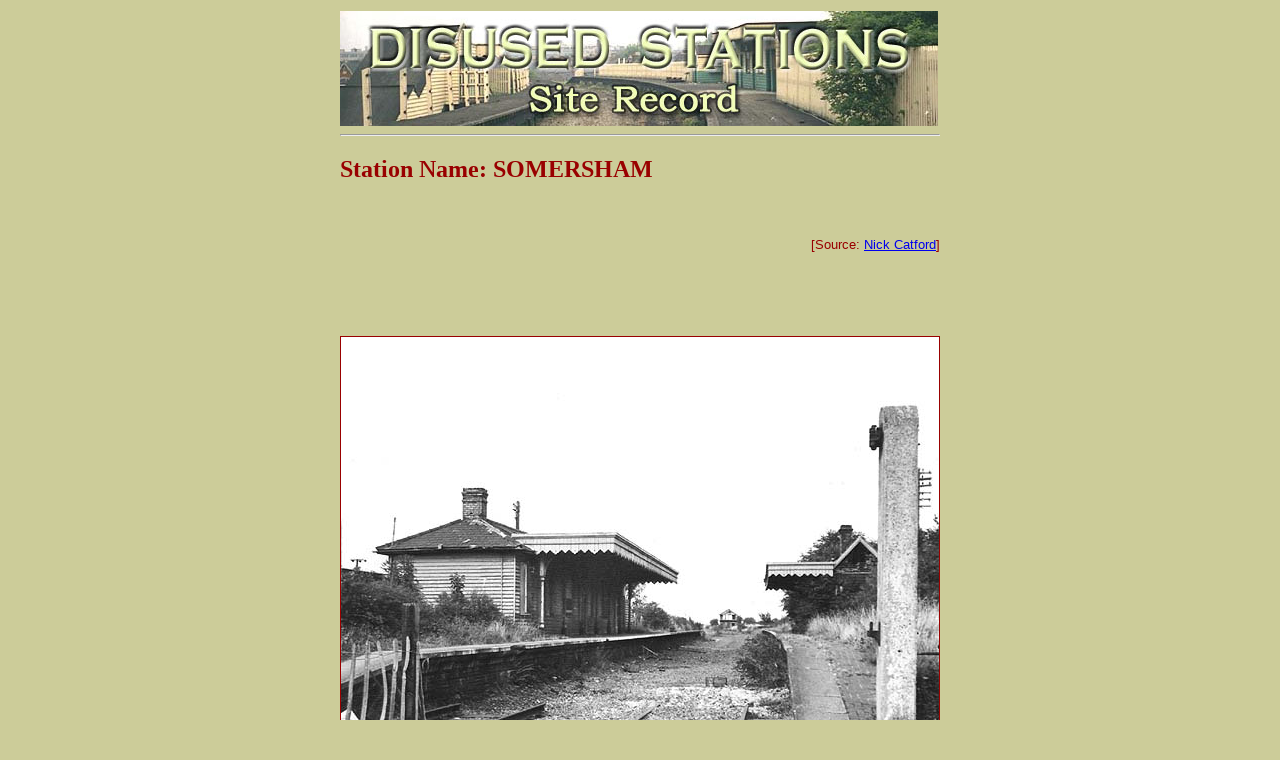

--- FILE ---
content_type: text/html
request_url: http://www.disused-stations.org.uk/s/somersham/index9.shtml
body_size: 786
content:
<!DOCTYPE HTML PUBLIC "-//W3C//DTD HTML 3.2//EN">
<HTML>


<HEAD>
<TITLE>Disused Stations: Somersham Station</TITLE>
<META http-equiv="Content-Type" content="text/html; charset=iso-8859-1"></HEAD>
<BODY bgcolor="#CCCC99" text="#990000">

<CENTER>
  <TABLE width=598>
    <TR> <TD> 
        <img src="/graphics/Disused-Stations-Site-Recor.jpg" width="598" height="115">
        <HR>
        <H2>Station Name: SOMERSHAM</H2>
        <p>&nbsp;</p>
        <div align=right><font face="Helvetica,Arial,sans-serif" size=-1>[Source: 
          <a href="/contributors.shtml">Nick Catford</a>]<br>
          <br>
          <br>
        </font></div>
        <br>
        <br>
        <br>
        <div align="right">
          <div align="right">
            <div align="right"><img src="somersham(baker1976)10.jpg" width="598" height="423" border="1">
              <div align=right><font face="Helvetica,Arial,sans-serif" size=-1><i>Somersham Station looking north in 1976<br>
                Photo by <a href="/contributors.shtml">Ian Baker<br>
</a></i></font><br>
  <br>
  <br>
  <br>
</div>
</div>
          </div>
        </div>
        <HR> 
<A href="/"><img src="/graphics/train_bw.gif" width="75" height="56" border="0">Home Page</A> <HR> <TABLE width="100%" border="0"> <TR> <TD width="65%"><FONT size="-1"><I>Last 
updated: Friday, 26-May-2017 10:58:28 CEST </I></FONT></TD><TD width="35%"> <DIV align="right"><FONT size=-1>&copy; 
1998-2007 <I>Disused Stations</I></FONT> </DIV></TD></TR> </TABLE></TD></TR> 
</TABLE></CENTER> 
</BODY>
</HTML>
